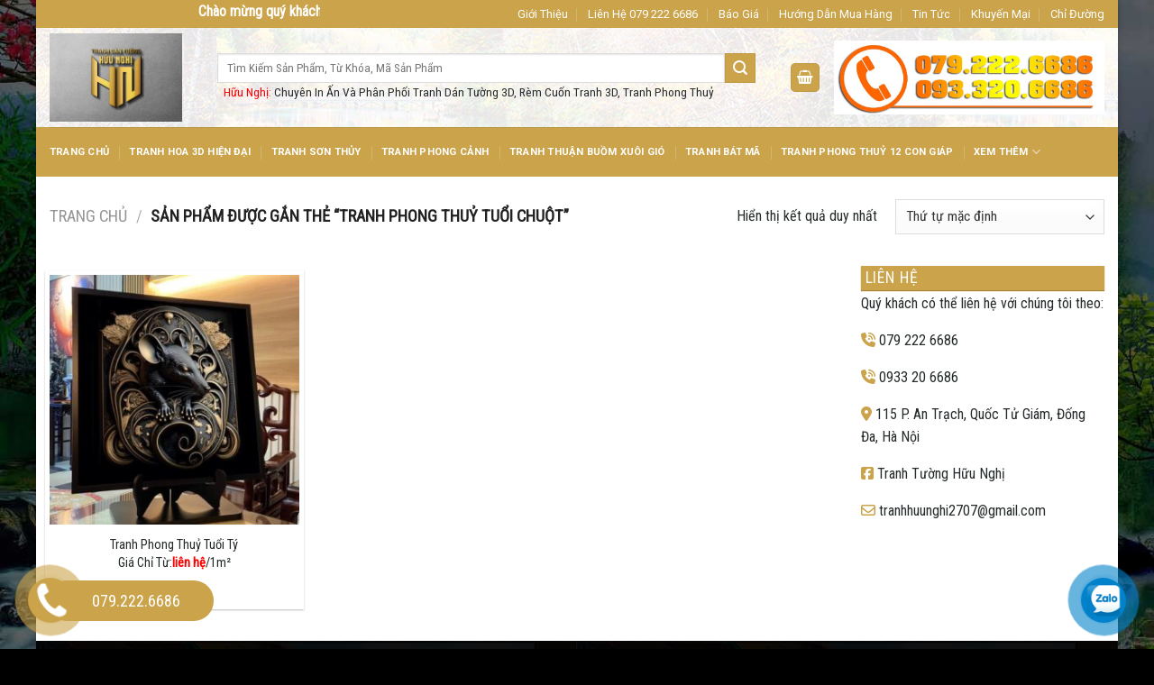

--- FILE ---
content_type: text/html; charset=UTF-8
request_url: https://tranhhuunghi.com/tu-khoa-san-pham/tranh-phong-thuy-tuoi-chuot/
body_size: 17948
content:
<!DOCTYPE html>
<html lang="vi" class="loading-site no-js bg-fill">
<head>
	<meta charset="UTF-8" />
	<link rel="profile" href="http://gmpg.org/xfn/11" />
	<link rel="pingback" href="" />

	<script>(function(html){html.className = html.className.replace(/\bno-js\b/,'js')})(document.documentElement);</script>
<title>Tranh phong thuỷ tuổi chuột &#8211; TRANH 3D HỮU NGHỊ</title>
<meta name='robots' content='max-image-preview:large' />
	<style>img:is([sizes="auto" i], [sizes^="auto," i]) { contain-intrinsic-size: 3000px 1500px }</style>
	<meta name="viewport" content="width=device-width, initial-scale=1" /><link rel='dns-prefetch' href='//use.fontawesome.com' />
<link rel='dns-prefetch' href='//fonts.googleapis.com' />
<link href='https://fonts.gstatic.com' crossorigin rel='preconnect' />
<link rel='prefetch' href='https://tranhhuunghi.com/wp-content/themes/flatsome/assets/js/flatsome.js?ver=8e60d746741250b4dd4e' />
<link rel='prefetch' href='https://tranhhuunghi.com/wp-content/themes/flatsome/assets/js/chunk.slider.js?ver=3.19.7' />
<link rel='prefetch' href='https://tranhhuunghi.com/wp-content/themes/flatsome/assets/js/chunk.popups.js?ver=3.19.7' />
<link rel='prefetch' href='https://tranhhuunghi.com/wp-content/themes/flatsome/assets/js/chunk.tooltips.js?ver=3.19.7' />
<link rel='prefetch' href='https://tranhhuunghi.com/wp-content/themes/flatsome/assets/js/woocommerce.js?ver=dd6035ce106022a74757' />
<link rel="alternate" type="application/rss+xml" title="Dòng thông tin TRANH 3D HỮU NGHỊ &raquo;" href="https://tranhhuunghi.com/feed/" />
<link rel="alternate" type="application/rss+xml" title="TRANH 3D HỮU NGHỊ &raquo; Dòng bình luận" href="https://tranhhuunghi.com/comments/feed/" />
<link rel="alternate" type="application/rss+xml" title="Nguồn cấp TRANH 3D HỮU NGHỊ &raquo; Tranh phong thuỷ tuổi chuột Thẻ" href="https://tranhhuunghi.com/tu-khoa-san-pham/tranh-phong-thuy-tuoi-chuot/feed/" />
<script type="text/javascript">
/* <![CDATA[ */
window._wpemojiSettings = {"baseUrl":"https:\/\/s.w.org\/images\/core\/emoji\/15.0.3\/72x72\/","ext":".png","svgUrl":"https:\/\/s.w.org\/images\/core\/emoji\/15.0.3\/svg\/","svgExt":".svg","source":{"concatemoji":"https:\/\/tranhhuunghi.com\/wp-includes\/js\/wp-emoji-release.min.js?ver=6.7.4"}};
/*! This file is auto-generated */
!function(i,n){var o,s,e;function c(e){try{var t={supportTests:e,timestamp:(new Date).valueOf()};sessionStorage.setItem(o,JSON.stringify(t))}catch(e){}}function p(e,t,n){e.clearRect(0,0,e.canvas.width,e.canvas.height),e.fillText(t,0,0);var t=new Uint32Array(e.getImageData(0,0,e.canvas.width,e.canvas.height).data),r=(e.clearRect(0,0,e.canvas.width,e.canvas.height),e.fillText(n,0,0),new Uint32Array(e.getImageData(0,0,e.canvas.width,e.canvas.height).data));return t.every(function(e,t){return e===r[t]})}function u(e,t,n){switch(t){case"flag":return n(e,"\ud83c\udff3\ufe0f\u200d\u26a7\ufe0f","\ud83c\udff3\ufe0f\u200b\u26a7\ufe0f")?!1:!n(e,"\ud83c\uddfa\ud83c\uddf3","\ud83c\uddfa\u200b\ud83c\uddf3")&&!n(e,"\ud83c\udff4\udb40\udc67\udb40\udc62\udb40\udc65\udb40\udc6e\udb40\udc67\udb40\udc7f","\ud83c\udff4\u200b\udb40\udc67\u200b\udb40\udc62\u200b\udb40\udc65\u200b\udb40\udc6e\u200b\udb40\udc67\u200b\udb40\udc7f");case"emoji":return!n(e,"\ud83d\udc26\u200d\u2b1b","\ud83d\udc26\u200b\u2b1b")}return!1}function f(e,t,n){var r="undefined"!=typeof WorkerGlobalScope&&self instanceof WorkerGlobalScope?new OffscreenCanvas(300,150):i.createElement("canvas"),a=r.getContext("2d",{willReadFrequently:!0}),o=(a.textBaseline="top",a.font="600 32px Arial",{});return e.forEach(function(e){o[e]=t(a,e,n)}),o}function t(e){var t=i.createElement("script");t.src=e,t.defer=!0,i.head.appendChild(t)}"undefined"!=typeof Promise&&(o="wpEmojiSettingsSupports",s=["flag","emoji"],n.supports={everything:!0,everythingExceptFlag:!0},e=new Promise(function(e){i.addEventListener("DOMContentLoaded",e,{once:!0})}),new Promise(function(t){var n=function(){try{var e=JSON.parse(sessionStorage.getItem(o));if("object"==typeof e&&"number"==typeof e.timestamp&&(new Date).valueOf()<e.timestamp+604800&&"object"==typeof e.supportTests)return e.supportTests}catch(e){}return null}();if(!n){if("undefined"!=typeof Worker&&"undefined"!=typeof OffscreenCanvas&&"undefined"!=typeof URL&&URL.createObjectURL&&"undefined"!=typeof Blob)try{var e="postMessage("+f.toString()+"("+[JSON.stringify(s),u.toString(),p.toString()].join(",")+"));",r=new Blob([e],{type:"text/javascript"}),a=new Worker(URL.createObjectURL(r),{name:"wpTestEmojiSupports"});return void(a.onmessage=function(e){c(n=e.data),a.terminate(),t(n)})}catch(e){}c(n=f(s,u,p))}t(n)}).then(function(e){for(var t in e)n.supports[t]=e[t],n.supports.everything=n.supports.everything&&n.supports[t],"flag"!==t&&(n.supports.everythingExceptFlag=n.supports.everythingExceptFlag&&n.supports[t]);n.supports.everythingExceptFlag=n.supports.everythingExceptFlag&&!n.supports.flag,n.DOMReady=!1,n.readyCallback=function(){n.DOMReady=!0}}).then(function(){return e}).then(function(){var e;n.supports.everything||(n.readyCallback(),(e=n.source||{}).concatemoji?t(e.concatemoji):e.wpemoji&&e.twemoji&&(t(e.twemoji),t(e.wpemoji)))}))}((window,document),window._wpemojiSettings);
/* ]]> */
</script>

<style id='wp-emoji-styles-inline-css' type='text/css'>

	img.wp-smiley, img.emoji {
		display: inline !important;
		border: none !important;
		box-shadow: none !important;
		height: 1em !important;
		width: 1em !important;
		margin: 0 0.07em !important;
		vertical-align: -0.1em !important;
		background: none !important;
		padding: 0 !important;
	}
</style>
<style id='wp-block-library-inline-css' type='text/css'>
:root{--wp-admin-theme-color:#007cba;--wp-admin-theme-color--rgb:0,124,186;--wp-admin-theme-color-darker-10:#006ba1;--wp-admin-theme-color-darker-10--rgb:0,107,161;--wp-admin-theme-color-darker-20:#005a87;--wp-admin-theme-color-darker-20--rgb:0,90,135;--wp-admin-border-width-focus:2px;--wp-block-synced-color:#7a00df;--wp-block-synced-color--rgb:122,0,223;--wp-bound-block-color:var(--wp-block-synced-color)}@media (min-resolution:192dpi){:root{--wp-admin-border-width-focus:1.5px}}.wp-element-button{cursor:pointer}:root{--wp--preset--font-size--normal:16px;--wp--preset--font-size--huge:42px}:root .has-very-light-gray-background-color{background-color:#eee}:root .has-very-dark-gray-background-color{background-color:#313131}:root .has-very-light-gray-color{color:#eee}:root .has-very-dark-gray-color{color:#313131}:root .has-vivid-green-cyan-to-vivid-cyan-blue-gradient-background{background:linear-gradient(135deg,#00d084,#0693e3)}:root .has-purple-crush-gradient-background{background:linear-gradient(135deg,#34e2e4,#4721fb 50%,#ab1dfe)}:root .has-hazy-dawn-gradient-background{background:linear-gradient(135deg,#faaca8,#dad0ec)}:root .has-subdued-olive-gradient-background{background:linear-gradient(135deg,#fafae1,#67a671)}:root .has-atomic-cream-gradient-background{background:linear-gradient(135deg,#fdd79a,#004a59)}:root .has-nightshade-gradient-background{background:linear-gradient(135deg,#330968,#31cdcf)}:root .has-midnight-gradient-background{background:linear-gradient(135deg,#020381,#2874fc)}.has-regular-font-size{font-size:1em}.has-larger-font-size{font-size:2.625em}.has-normal-font-size{font-size:var(--wp--preset--font-size--normal)}.has-huge-font-size{font-size:var(--wp--preset--font-size--huge)}.has-text-align-center{text-align:center}.has-text-align-left{text-align:left}.has-text-align-right{text-align:right}#end-resizable-editor-section{display:none}.aligncenter{clear:both}.items-justified-left{justify-content:flex-start}.items-justified-center{justify-content:center}.items-justified-right{justify-content:flex-end}.items-justified-space-between{justify-content:space-between}.screen-reader-text{border:0;clip:rect(1px,1px,1px,1px);clip-path:inset(50%);height:1px;margin:-1px;overflow:hidden;padding:0;position:absolute;width:1px;word-wrap:normal!important}.screen-reader-text:focus{background-color:#ddd;clip:auto!important;clip-path:none;color:#444;display:block;font-size:1em;height:auto;left:5px;line-height:normal;padding:15px 23px 14px;text-decoration:none;top:5px;width:auto;z-index:100000}html :where(.has-border-color){border-style:solid}html :where([style*=border-top-color]){border-top-style:solid}html :where([style*=border-right-color]){border-right-style:solid}html :where([style*=border-bottom-color]){border-bottom-style:solid}html :where([style*=border-left-color]){border-left-style:solid}html :where([style*=border-width]){border-style:solid}html :where([style*=border-top-width]){border-top-style:solid}html :where([style*=border-right-width]){border-right-style:solid}html :where([style*=border-bottom-width]){border-bottom-style:solid}html :where([style*=border-left-width]){border-left-style:solid}html :where(img[class*=wp-image-]){height:auto;max-width:100%}:where(figure){margin:0 0 1em}html :where(.is-position-sticky){--wp-admin--admin-bar--position-offset:var(--wp-admin--admin-bar--height,0px)}@media screen and (max-width:600px){html :where(.is-position-sticky){--wp-admin--admin-bar--position-offset:0px}}
</style>
<style id='woocommerce-inline-inline-css' type='text/css'>
.woocommerce form .form-row .required { visibility: visible; }
</style>
<link rel='stylesheet' id='brands-styles-css' href='https://tranhhuunghi.com/wp-content/plugins/woocommerce/assets/css/brands.css?ver=9.6.3' type='text/css' media='all' />
<link rel='stylesheet' id='font-awesome-official-css' href='https://use.fontawesome.com/releases/v6.7.2/css/all.css' type='text/css' media='all' integrity="sha384-nRgPTkuX86pH8yjPJUAFuASXQSSl2/bBUiNV47vSYpKFxHJhbcrGnmlYpYJMeD7a" crossorigin="anonymous" />
<link rel='stylesheet' id='flatsome-main-css' href='https://tranhhuunghi.com/wp-content/themes/flatsome/assets/css/flatsome.css?ver=3.19.7' type='text/css' media='all' />
<style id='flatsome-main-inline-css' type='text/css'>
@font-face {
				font-family: "fl-icons";
				font-display: block;
				src: url(https://tranhhuunghi.com/wp-content/themes/flatsome/assets/css/icons/fl-icons.eot?v=3.19.7);
				src:
					url(https://tranhhuunghi.com/wp-content/themes/flatsome/assets/css/icons/fl-icons.eot#iefix?v=3.19.7) format("embedded-opentype"),
					url(https://tranhhuunghi.com/wp-content/themes/flatsome/assets/css/icons/fl-icons.woff2?v=3.19.7) format("woff2"),
					url(https://tranhhuunghi.com/wp-content/themes/flatsome/assets/css/icons/fl-icons.ttf?v=3.19.7) format("truetype"),
					url(https://tranhhuunghi.com/wp-content/themes/flatsome/assets/css/icons/fl-icons.woff?v=3.19.7) format("woff"),
					url(https://tranhhuunghi.com/wp-content/themes/flatsome/assets/css/icons/fl-icons.svg?v=3.19.7#fl-icons) format("svg");
			}
</style>
<link rel='stylesheet' id='flatsome-shop-css' href='https://tranhhuunghi.com/wp-content/themes/flatsome/assets/css/flatsome-shop.css?ver=3.19.7' type='text/css' media='all' />
<link rel='stylesheet' id='flatsome-style-css' href='https://tranhhuunghi.com/wp-content/themes/manh-an-service/style.css?ver=3.0' type='text/css' media='all' />
<link rel='stylesheet' id='flatsome-googlefonts-css' href='//fonts.googleapis.com/css?family=Roboto%3Aregular%2C700%2C700%2Cregular%7CRoboto+Condensed%3Aregular%2Cregular&#038;display=block&#038;ver=3.9' type='text/css' media='all' />
<link rel='stylesheet' id='font-awesome-official-v4shim-css' href='https://use.fontawesome.com/releases/v6.7.2/css/v4-shims.css' type='text/css' media='all' integrity="sha384-npPMK6zwqNmU3qyCCxEcWJkLBNYxEFM1nGgSoAWuCCXqVVz0cvwKEMfyTNkOxM2N" crossorigin="anonymous" />
<script type="text/javascript" src="https://tranhhuunghi.com/wp-includes/js/jquery/jquery.min.js?ver=3.7.1" id="jquery-core-js"></script>
<script type="text/javascript" src="https://tranhhuunghi.com/wp-includes/js/jquery/jquery-migrate.min.js?ver=3.4.1" id="jquery-migrate-js"></script>
<script type="text/javascript" src="https://tranhhuunghi.com/wp-content/plugins/woocommerce/assets/js/jquery-blockui/jquery.blockUI.min.js?ver=2.7.0-wc.9.6.3" id="jquery-blockui-js" data-wp-strategy="defer"></script>
<script type="text/javascript" id="wc-add-to-cart-js-extra">
/* <![CDATA[ */
var wc_add_to_cart_params = {"ajax_url":"\/wp-admin\/admin-ajax.php","wc_ajax_url":"\/?wc-ajax=%%endpoint%%","i18n_view_cart":"Xem gi\u1ecf h\u00e0ng","cart_url":"https:\/\/tranhhuunghi.com\/gio-hang\/","is_cart":"","cart_redirect_after_add":"no"};
/* ]]> */
</script>
<script type="text/javascript" src="https://tranhhuunghi.com/wp-content/plugins/woocommerce/assets/js/frontend/add-to-cart.min.js?ver=9.6.3" id="wc-add-to-cart-js" defer="defer" data-wp-strategy="defer"></script>
<script type="text/javascript" src="https://tranhhuunghi.com/wp-content/plugins/woocommerce/assets/js/js-cookie/js.cookie.min.js?ver=2.1.4-wc.9.6.3" id="js-cookie-js" data-wp-strategy="defer"></script>
<link rel="https://api.w.org/" href="https://tranhhuunghi.com/wp-json/" /><link rel="alternate" title="JSON" type="application/json" href="https://tranhhuunghi.com/wp-json/wp/v2/product_tag/50" /><link rel="EditURI" type="application/rsd+xml" title="RSD" href="https://tranhhuunghi.com/xmlrpc.php?rsd" />
<meta name="generator" content="WordPress 6.7.4" />
<meta name="generator" content="WooCommerce 9.6.3" />
<!-- Google Tag Manager -->
<script>(function(w,d,s,l,i){w[l]=w[l]||[];w[l].push({'gtm.start':
new Date().getTime(),event:'gtm.js'});var f=d.getElementsByTagName(s)[0],
j=d.createElement(s),dl=l!='dataLayer'?'&l='+l:'';j.async=true;j.src=
'https://www.googletagmanager.com/gtm.js?id='+i+dl;f.parentNode.insertBefore(j,f);
})(window,document,'script','dataLayer','GTM-KQSLTDC');</script>
<!-- End Google Tag Manager -->	<noscript><style>.woocommerce-product-gallery{ opacity: 1 !important; }</style></noscript>
	<style class='wp-fonts-local' type='text/css'>
@font-face{font-family:Inter;font-style:normal;font-weight:300 900;font-display:fallback;src:url('https://tranhhuunghi.com/wp-content/plugins/woocommerce/assets/fonts/Inter-VariableFont_slnt,wght.woff2') format('woff2');font-stretch:normal;}
@font-face{font-family:Cardo;font-style:normal;font-weight:400;font-display:fallback;src:url('https://tranhhuunghi.com/wp-content/plugins/woocommerce/assets/fonts/cardo_normal_400.woff2') format('woff2');}
</style>
<link rel="icon" href="https://tranhhuunghi.com/wp-content/uploads/2023/06/cropped-1-1-32x32.jpg" sizes="32x32" />
<link rel="icon" href="https://tranhhuunghi.com/wp-content/uploads/2023/06/cropped-1-1-192x192.jpg" sizes="192x192" />
<link rel="apple-touch-icon" href="https://tranhhuunghi.com/wp-content/uploads/2023/06/cropped-1-1-180x180.jpg" />
<meta name="msapplication-TileImage" content="https://tranhhuunghi.com/wp-content/uploads/2023/06/cropped-1-1-270x270.jpg" />
<style id="custom-css" type="text/css">:root {--primary-color: #caa34a;--fs-color-primary: #caa34a;--fs-color-secondary: #caa34a;--fs-color-success: #caa34a;--fs-color-alert: #b20000;--fs-experimental-link-color: #252a2b;--fs-experimental-link-color-hover: #caa34a;}.tooltipster-base {--tooltip-color: #fff;--tooltip-bg-color: #000;}.off-canvas-right .mfp-content, .off-canvas-left .mfp-content {--drawer-width: 300px;}.off-canvas .mfp-content.off-canvas-cart {--drawer-width: 360px;}html{background-image: url('https://tranhhuunghi.com/wp-content/uploads/2019/05/pt506-1xxx.jpg');}.container-width, .full-width .ubermenu-nav, .container, .row{max-width: 1170px}.row.row-collapse{max-width: 1140px}.row.row-small{max-width: 1162.5px}.row.row-large{max-width: 1200px}body.framed, body.framed header, body.framed .header-wrapper, body.boxed, body.boxed header, body.boxed .header-wrapper, body.boxed .is-sticky-section{ max-width: 1200px}.header-main{height: 110px}#logo img{max-height: 110px}#logo{width:156px;}#logo img{padding:6px 0;}.header-bottom{min-height: 55px}.header-top{min-height: 30px}.transparent .header-main{height: 90px}.transparent #logo img{max-height: 90px}.has-transparent + .page-title:first-of-type,.has-transparent + #main > .page-title,.has-transparent + #main > div > .page-title,.has-transparent + #main .page-header-wrapper:first-of-type .page-title{padding-top: 170px;}.header.show-on-scroll,.stuck .header-main{height:70px!important}.stuck #logo img{max-height: 70px!important}.search-form{ width: 94%;}.header-bg-color {background-color: rgba(255,255,255,0)}.header-bg-image {background-image: url('https://tranhhuunghi.com/wp-content/uploads/2019/05/tim-doi-tac-ban-tranh-3d-tai-da-nang-lau-dai-triet-khau-cao-chot-vot-1.jpg');}.header-bg-image {background-repeat: repeat;}.header-bottom {background-color: #caa34a}.stuck .header-main .nav > li > a{line-height: 50px }.header-bottom-nav > li > a{line-height: 16px }@media (max-width: 549px) {.header-main{height: 70px}#logo img{max-height: 70px}}.nav-dropdown{font-size:100%}.header-top{background-color:#caa34a!important;}body{color: #252a2b}h1,h2,h3,h4,h5,h6,.heading-font{color: #222222;}body{font-size: 100%;}@media screen and (max-width: 549px){body{font-size: 100%;}}body{font-family: "Roboto Condensed", sans-serif;}body {font-weight: 400;font-style: normal;}.nav > li > a {font-family: Roboto, sans-serif;}.mobile-sidebar-levels-2 .nav > li > ul > li > a {font-family: Roboto, sans-serif;}.nav > li > a,.mobile-sidebar-levels-2 .nav > li > ul > li > a {font-weight: 700;font-style: normal;}h1,h2,h3,h4,h5,h6,.heading-font, .off-canvas-center .nav-sidebar.nav-vertical > li > a{font-family: Roboto, sans-serif;}h1,h2,h3,h4,h5,h6,.heading-font,.banner h1,.banner h2 {font-weight: 700;font-style: normal;}.alt-font{font-family: Roboto, sans-serif;}.alt-font {font-weight: 400!important;font-style: normal!important;}@media screen and (min-width: 550px){.products .box-vertical .box-image{min-width: 300px!important;width: 300px!important;}}.footer-2{background-image: url('https://tranhhuunghi.com/wp-content/uploads/2019/05/tranh-tuong-3d-pho-co.jpg');}.footer-1{background-color: #ffffff}.footer-2{background-color: #ffffff}.absolute-footer, html{background-color: #000000}.nav-vertical-fly-out > li + li {border-top-width: 1px; border-top-style: solid;}.label-new.menu-item > a:after{content:"Mới";}.label-hot.menu-item > a:after{content:"Nổi bật";}.label-sale.menu-item > a:after{content:"Giảm giá";}.label-popular.menu-item > a:after{content:"Phổ biến";}</style>		<style type="text/css" id="wp-custom-css">
			.textwidget i{
	color: #caa34a;
}

.hotline-bar {
    background: #caa34a !important;
}
.text-hotline {
    font-size: 18px !important;
}
.hotline-phone-ring-img-circle, .hotline-phone-ring-circle-fill, .hotline-phone-ring-circle{
		    background-color: #caa34a !important;
}
.hotline-phone-ring-circle{
border:2px solid #caa34a !important;
}
/* PART 1 - Before Lazy Load */
img[data-lazyloaded]{
    opacity: 0;
}

/* PART 2 - Upon Lazy Load */
img.litespeed-loaded{
    -webkit-transition: opacity .5s linear 0.2s;
    -moz-transition: opacity .5s linear 0.2s;
    transition: opacity .5s linear 0.2s;
    opacity: 1;
}
span.amount {
    white-space: nowrap;
    color: #caa34a;
    font-weight: bold;
}
.manh {
    margin-right: auto;
    max-width: 300px;
}
.box-text.text-center {
    padding-left: 10px;
    padding-right: 10px;
    min-height: 89px;
}
.has-shadow.box:not(.box-overlay):not(.box-shade), .has-shadow .box:not(.box-overlay):not(.box-shade) {
    background-color: #fff;
    border: 5px solid #fff;
}
.full-width .ubermenu-nav, .container, .row {
    max-width: 1200px;
}
.is-divider {
    height: 0px;
    display: block;
    background-color: rgba(0,0,0,0.1);
    margin: 0px;
    width: 100%;
    max-width: 30px;
}
.widget .is-divider {
    margin-top: 2px;
}
span.widget-title {
    box-shadow: 0 1px 1px #a78435;
    padding: 4.5px;
    font-size: 1.1em;
    font-weight: 500;
    background: #caa34a;
    display: block;
    color: #fff;
}
.h4, h4 {
    font-size: 1.1em;
}
h4 {
    font-weight: 500;
}
.section-title {
    box-shadow: 0 1px 1px #997012;
    background: #caa34a;
    color: #fff;
    position: relative;
    -js-display: flex;
    display: -ms-flexbox;
    display: flex
;
    -ms-flex-flow: row wrap;
    flex-flow: row wrap;
    -ms-flex-align: center;
    align-items: center;
    -ms-flex-pack: justify;
    justify-content: space-between;
    width: 100%;
}
.section-title b {
    display: block;
    -ms-flex: 1;
    flex: 1;
    height: 0px;
    opacity: .1;
    background-color: currentColor;
}
p {
    margin-bottom: 1em;
}
.row-small>.flickity-viewport>.flickity-slider>.col, .row-small>.col {
    padding: 5px;
    margin-bottom: 0;
}
.nav-dark .nav>li>a {
    color: rgb(255, 255, 255);
}
body { 
	 overflow :hidden ;
}
.call-now-button .call-text {
    color: #eeee22;
    font-size: 25px;
}
.nav-dropdown>li.nav-dropdown-col{display:block}
.nav-dropdown{border:1px solid #ddd; padding:0}
.nav-dropdown .nav-dropdown-col>a, .nav-dropdown li a{font-weight:normal !important; text-transform:none !important;font-size:15px; font-weight:500}
.nav-dropdown .nav-dropdown-col>ul li:hover{background:#1e73be}
.nav-dropdown-default>li:hover>a, .nav-dropdown .nav-dropdown-col>ul li:hover>a{color:white}
.nav-dropdown-default>li:hover{background:#1e73be}
.nav-dropdown-default>li>a{border-bottom:0 !important}.nav-dropdown-has-arrow li.has-dropdown:before{border-width: 10px;
    margin-left: -10px;}
.nav-dropdown .nav-dropdown-col>ul{border: 1px solid #d2d2d2;margin-top:-40px;box-shadow: 2px 2px 5px #828282;display:none;position: absolute;
    left: 100%;z-index: 9;background: white;min-width: 240px;}
.nav-dropdown>li.nav-dropdown-col{width:100%;border-right:0}
.nav-dropdown .nav-dropdown-col>ul li a{padding:10px;  text-transform: none;color:black}
.header-nav li.nav-dropdown-col:hover >ul{display:block !important}
		</style>
		</head>

<body class="archive tax-product_tag term-tranh-phong-thuy-tuoi-chuot term-50 theme-flatsome woocommerce woocommerce-page woocommerce-no-js boxed bg-fill box-shadow lightbox nav-dropdown-has-arrow nav-dropdown-has-shadow nav-dropdown-has-border">

<!-- Google Tag Manager (noscript) -->
<noscript><iframe src="https://www.googletagmanager.com/ns.html?id=GTM-KQSLTDC"
height="0" width="0" style="display:none;visibility:hidden"></iframe></noscript>
<!-- End Google Tag Manager (noscript) -->
<a class="skip-link screen-reader-text" href="#main">Bỏ qua nội dung</a>

<div id="wrapper">

	
	<header id="header" class="header ">
		<div class="header-wrapper">
			<div id="top-bar" class="header-top hide-for-sticky nav-dark">
    <div class="flex-row container">
      <div class="flex-col hide-for-medium flex-left">
          <ul class="nav nav-left medium-nav-center nav-small  nav-divided">
              <li class="html custom html_topbar_left"><div class="manh"><marquee onmouseover="this.stop()" onmouseout="this.start()" scrollamount="3"><font color="#fff" size="3"><b>Chào mừng quý khách đã đến với TRANH 3D HỮU NGHỊ. Mọi thông tin về sản phẩm cũng như cần tư vấn. Quý khách liên hệ: 079.222.6686 hoặc liên hệ trực tiếp: 115 P. An Trạch, Quốc Tử Giám, Đống Đa, Hà Nội</b></font></marquee></div></li>          </ul>
      </div>

      <div class="flex-col hide-for-medium flex-center">
          <ul class="nav nav-center nav-small  nav-divided">
                        </ul>
      </div>

      <div class="flex-col hide-for-medium flex-right">
         <ul class="nav top-bar-nav nav-right nav-small  nav-divided">
              <li id="menu-item-57" class="menu-item menu-item-type-post_type menu-item-object-page menu-item-57 menu-item-design-default"><a href="https://tranhhuunghi.com/gioi-thieu/" class="nav-top-link">Giới Thiệu</a></li>
<li id="menu-item-58" class="menu-item menu-item-type-post_type menu-item-object-page menu-item-58 menu-item-design-default"><a href="https://tranhhuunghi.com/lien-he/" class="nav-top-link">Liên Hệ 079 222 6686</a></li>
<li id="menu-item-59" class="menu-item menu-item-type-post_type menu-item-object-page menu-item-59 menu-item-design-default"><a href="https://tranhhuunghi.com/bao-gia/" class="nav-top-link">Báo Giá</a></li>
<li id="menu-item-60" class="menu-item menu-item-type-post_type menu-item-object-page menu-item-60 menu-item-design-default"><a href="https://tranhhuunghi.com/huong-dan-mua-hang/" class="nav-top-link">Hướng Dẫn Mua Hàng</a></li>
<li id="menu-item-61" class="menu-item menu-item-type-taxonomy menu-item-object-category menu-item-61 menu-item-design-default"><a href="https://tranhhuunghi.com/category/tin-tuc/" class="nav-top-link">Tin Tức</a></li>
<li id="menu-item-63" class="menu-item menu-item-type-taxonomy menu-item-object-category menu-item-63 menu-item-design-default"><a href="https://tranhhuunghi.com/category/khuyen-mai/" class="nav-top-link">Khuyến Mại</a></li>
<li id="menu-item-62" class="menu-item menu-item-type-custom menu-item-object-custom menu-item-62 menu-item-design-default"><a href="https://maps.app.goo.gl/RZYAjGLFQpV38QDo6" class="nav-top-link">Chỉ Đường</a></li>
          </ul>
      </div>

            <div class="flex-col show-for-medium flex-grow">
          <ul class="nav nav-center nav-small mobile-nav  nav-divided">
              <li class="html custom html_topbar_left"><div class="manh"><marquee onmouseover="this.stop()" onmouseout="this.start()" scrollamount="3"><font color="#fff" size="3"><b>Chào mừng quý khách đã đến với TRANH 3D HỮU NGHỊ. Mọi thông tin về sản phẩm cũng như cần tư vấn. Quý khách liên hệ: 079.222.6686 hoặc liên hệ trực tiếp: 115 P. An Trạch, Quốc Tử Giám, Đống Đa, Hà Nội</b></font></marquee></div></li>          </ul>
      </div>
      
    </div>
</div>
<div id="masthead" class="header-main hide-for-sticky">
      <div class="header-inner flex-row container logo-left medium-logo-left" role="navigation">

          <!-- Logo -->
          <div id="logo" class="flex-col logo">
            
<!-- Header logo -->
<a href="https://tranhhuunghi.com/" title="TRANH 3D HỮU NGHỊ" rel="home">
		<img width="1020" height="680" src="https://tranhhuunghi.com/wp-content/uploads/2023/06/1-1200x800.jpg" class="header_logo header-logo" alt="TRANH 3D HỮU NGHỊ"/><img  width="1020" height="680" src="https://tranhhuunghi.com/wp-content/uploads/2023/06/1-1200x800.jpg" class="header-logo-dark" alt="TRANH 3D HỮU NGHỊ"/></a>
          </div>

          <!-- Mobile Left Elements -->
          <div class="flex-col show-for-medium flex-left">
            <ul class="mobile-nav nav nav-left ">
                          </ul>
          </div>

          <!-- Left Elements -->
          <div class="flex-col hide-for-medium flex-left
            flex-grow">
            <ul class="header-nav header-nav-main nav nav-left  nav-uppercase" >
              <li class="header-search-form search-form html relative has-icon">
	<div class="header-search-form-wrapper">
		<div class="searchform-wrapper ux-search-box relative is-normal"><form role="search" method="get" class="searchform" action="https://tranhhuunghi.com/">
	<div class="flex-row relative">
						<div class="flex-col flex-grow">
			<label class="screen-reader-text" for="woocommerce-product-search-field-0">Tìm kiếm:</label>
			<input type="search" id="woocommerce-product-search-field-0" class="search-field mb-0" placeholder="Tìm Kiếm Sản Phẩm, Từ Khóa, Mã Sản Phẩm" value="" name="s" />
			<input type="hidden" name="post_type" value="product" />
					</div>
		<div class="flex-col">
			<button type="submit" value="Tìm kiếm" class="ux-search-submit submit-button secondary button  icon mb-0" aria-label="Gửi">
				<i class="icon-search" ></i>			</button>
		</div>
	</div>
	<div class="live-search-results text-left z-top"></div>
</form>
</div>	</div>
</li>
<li class="html custom html_top_right_text"><font color="red">Hữu Nghị: </font>Chuyên In Ấn Và Phân Phối Tranh Dán Tường 3D, Rèm Cuốn Tranh 3D, Tranh Phong Thuỷ</li>            </ul>
          </div>

          <!-- Right Elements -->
          <div class="flex-col hide-for-medium flex-right">
            <ul class="header-nav header-nav-main nav nav-right  nav-uppercase">
              <li class="cart-item has-icon">
<div class="header-button">
<a href="https://tranhhuunghi.com/gio-hang/" class="header-cart-link icon primary button round is-small off-canvas-toggle nav-top-link" title="Giỏ hàng" data-open="#cart-popup" data-class="off-canvas-cart" data-pos="right" >


    <i class="icon-shopping-basket"
    data-icon-label="0">
  </i>
  </a>
</div>


  <!-- Cart Sidebar Popup -->
  <div id="cart-popup" class="mfp-hide">
  <div class="cart-popup-inner inner-padding cart-popup-inner--sticky">
      <div class="cart-popup-title text-center">
          <span class="heading-font uppercase">Giỏ hàng</span>
          <div class="is-divider"></div>
      </div>
	  <div class="widget_shopping_cart">
		  <div class="widget_shopping_cart_content">
			  

	<div class="ux-mini-cart-empty flex flex-row-col text-center pt pb">
				<div class="ux-mini-cart-empty-icon">
			<svg xmlns="http://www.w3.org/2000/svg" viewBox="0 0 17 19" style="opacity:.1;height:80px;">
				<path d="M8.5 0C6.7 0 5.3 1.2 5.3 2.7v2H2.1c-.3 0-.6.3-.7.7L0 18.2c0 .4.2.8.6.8h15.7c.4 0 .7-.3.7-.7v-.1L15.6 5.4c0-.3-.3-.6-.7-.6h-3.2v-2c0-1.6-1.4-2.8-3.2-2.8zM6.7 2.7c0-.8.8-1.4 1.8-1.4s1.8.6 1.8 1.4v2H6.7v-2zm7.5 3.4 1.3 11.5h-14L2.8 6.1h2.5v1.4c0 .4.3.7.7.7.4 0 .7-.3.7-.7V6.1h3.5v1.4c0 .4.3.7.7.7s.7-.3.7-.7V6.1h2.6z" fill-rule="evenodd" clip-rule="evenodd" fill="currentColor"></path>
			</svg>
		</div>
				<p class="woocommerce-mini-cart__empty-message empty">Chưa có sản phẩm trong giỏ hàng.</p>
					<p class="return-to-shop">
				<a class="button primary wc-backward" href="https://tranhhuunghi.com/mau-tranh/">
					Quay trở lại cửa hàng				</a>
			</p>
				</div>


		  </div>
	  </div>
              </div>
  </div>

</li>
<li class="html custom html_topbar_right"><img src="/wp-content/uploads/2019/05/hotline-tu-van-2.jpg" width="300px" height="auto" />
</li>            </ul>
          </div>

          <!-- Mobile Right Elements -->
          <div class="flex-col show-for-medium flex-right">
            <ul class="mobile-nav nav nav-right ">
              <li class="header-search header-search-lightbox has-icon">
	<div class="header-button">		<a href="#search-lightbox" aria-label="Tìm kiếm" data-open="#search-lightbox" data-focus="input.search-field"
		class="icon primary button round is-small">
		<i class="icon-search" style="font-size:16px;" ></i></a>
		</div>
	
	<div id="search-lightbox" class="mfp-hide dark text-center">
		<div class="searchform-wrapper ux-search-box relative is-large"><form role="search" method="get" class="searchform" action="https://tranhhuunghi.com/">
	<div class="flex-row relative">
						<div class="flex-col flex-grow">
			<label class="screen-reader-text" for="woocommerce-product-search-field-1">Tìm kiếm:</label>
			<input type="search" id="woocommerce-product-search-field-1" class="search-field mb-0" placeholder="Tìm Kiếm Sản Phẩm, Từ Khóa, Mã Sản Phẩm" value="" name="s" />
			<input type="hidden" name="post_type" value="product" />
					</div>
		<div class="flex-col">
			<button type="submit" value="Tìm kiếm" class="ux-search-submit submit-button secondary button  icon mb-0" aria-label="Gửi">
				<i class="icon-search" ></i>			</button>
		</div>
	</div>
	<div class="live-search-results text-left z-top"></div>
</form>
</div>	</div>
</li>
<li class="cart-item has-icon">

<div class="header-button">
		<a href="https://tranhhuunghi.com/gio-hang/" class="header-cart-link icon primary button round is-small off-canvas-toggle nav-top-link" title="Giỏ hàng" data-open="#cart-popup" data-class="off-canvas-cart" data-pos="right" >

    <i class="icon-shopping-basket"
    data-icon-label="0">
  </i>
  </a>
</div>
</li>
<li class="nav-icon has-icon">
  <div class="header-button">		<a href="#" data-open="#main-menu" data-pos="left" data-bg="main-menu-overlay" data-color="" class="icon primary button round is-small" aria-label="Menu" aria-controls="main-menu" aria-expanded="false">

		  <i class="icon-menu" ></i>
		  <span class="menu-title uppercase hide-for-small">Menu</span>		</a>
	 </div> </li>
            </ul>
          </div>

      </div>

            <div class="container"><div class="top-divider full-width"></div></div>
      </div>
<div id="wide-nav" class="header-bottom wide-nav hide-for-sticky nav-dark hide-for-medium">
    <div class="flex-row container">

                        <div class="flex-col hide-for-medium flex-left">
                <ul class="nav header-nav header-bottom-nav nav-left  nav-divided nav-size-small nav-uppercase">
                    <li id="menu-item-96" class="menu-item menu-item-type-post_type menu-item-object-page menu-item-home menu-item-96 menu-item-design-default"><a href="https://tranhhuunghi.com/" class="nav-top-link">Trang Chủ</a></li>
<li id="menu-item-97" class="menu-item menu-item-type-taxonomy menu-item-object-product_cat menu-item-97 menu-item-design-default"><a href="https://tranhhuunghi.com/danh-muc-san-pham/tranh-hoa-3d-hien-dai/" class="nav-top-link">Tranh Hoa 3D Hiện Đại</a></li>
<li id="menu-item-98" class="menu-item menu-item-type-taxonomy menu-item-object-product_cat menu-item-98 menu-item-design-default"><a href="https://tranhhuunghi.com/danh-muc-san-pham/tranh-son-thuy/" class="nav-top-link">Tranh Sơn Thủy</a></li>
<li id="menu-item-99" class="menu-item menu-item-type-taxonomy menu-item-object-product_cat menu-item-99 menu-item-design-default"><a href="https://tranhhuunghi.com/danh-muc-san-pham/tranh-phong-canh/" class="nav-top-link">Tranh Phong Cảnh</a></li>
<li id="menu-item-100" class="menu-item menu-item-type-taxonomy menu-item-object-product_cat menu-item-100 menu-item-design-default"><a href="https://tranhhuunghi.com/danh-muc-san-pham/tranh-thuan-buom-xuoi-gio/" class="nav-top-link">Tranh Thuận Buồm Xuôi Gió</a></li>
<li id="menu-item-101" class="menu-item menu-item-type-taxonomy menu-item-object-product_cat menu-item-101 menu-item-design-default"><a href="https://tranhhuunghi.com/danh-muc-san-pham/tranh-bat-ma/" class="nav-top-link">Tranh Bát Mã</a></li>
<li id="menu-item-3205" class="menu-item menu-item-type-taxonomy menu-item-object-product_cat menu-item-3205 menu-item-design-default"><a href="https://tranhhuunghi.com/danh-muc-san-pham/tranh-phong-thuy-12-con-giap/" class="nav-top-link">TRANH PHONG THUỶ 12 CON GIÁP</a></li>
<li id="menu-item-103" class="menu-item menu-item-type-custom menu-item-object-custom menu-item-has-children menu-item-103 menu-item-design-default has-dropdown"><a href="#" class="nav-top-link" aria-expanded="false" aria-haspopup="menu">XEM THÊM<i class="icon-angle-down" ></i></a>
<ul class="sub-menu nav-dropdown nav-dropdown-default">
	<li id="menu-item-102" class="menu-item menu-item-type-taxonomy menu-item-object-product_cat menu-item-102"><a href="https://tranhhuunghi.com/danh-muc-san-pham/tranh-cuu-ngu/">Tranh Cửu Ngư</a></li>
	<li id="menu-item-104" class="menu-item menu-item-type-taxonomy menu-item-object-product_cat menu-item-104"><a href="https://tranhhuunghi.com/danh-muc-san-pham/tranh-canh-bien/">Tranh Cảnh Biển</a></li>
	<li id="menu-item-105" class="menu-item menu-item-type-taxonomy menu-item-object-product_cat menu-item-105"><a href="https://tranhhuunghi.com/danh-muc-san-pham/tranh-binh-hoa/">Tranh Bình Hoa</a></li>
	<li id="menu-item-106" class="menu-item menu-item-type-taxonomy menu-item-object-product_cat menu-item-106"><a href="https://tranhhuunghi.com/danh-muc-san-pham/tranh-cua-so/">Tranh Cửa Sổ</a></li>
	<li id="menu-item-107" class="menu-item menu-item-type-taxonomy menu-item-object-product_cat menu-item-107"><a href="https://tranhhuunghi.com/danh-muc-san-pham/rong-cong-phuong/">Rồng, Công, Phượng</a></li>
	<li id="menu-item-108" class="menu-item menu-item-type-taxonomy menu-item-object-product_cat menu-item-108"><a href="https://tranhhuunghi.com/danh-muc-san-pham/tranh-son-dau-dong-que/">Tranh Sơn Dầu Đồng Quê</a></li>
	<li id="menu-item-109" class="menu-item menu-item-type-taxonomy menu-item-object-product_cat menu-item-109"><a href="https://tranhhuunghi.com/danh-muc-san-pham/tranh-hoa-la-hoa-sen/">Tranh Hoa Lá Hoa Sen</a></li>
	<li id="menu-item-110" class="menu-item menu-item-type-taxonomy menu-item-object-product_cat menu-item-110"><a href="https://tranhhuunghi.com/danh-muc-san-pham/tranh-tran/">Tranh Trần</a></li>
	<li id="menu-item-111" class="menu-item menu-item-type-taxonomy menu-item-object-product_cat menu-item-111"><a href="https://tranhhuunghi.com/danh-muc-san-pham/tranh-tre-em/">Tranh Trẻ Em</a></li>
	<li id="menu-item-112" class="menu-item menu-item-type-taxonomy menu-item-object-product_cat menu-item-112"><a href="https://tranhhuunghi.com/danh-muc-san-pham/tranh-ngoc-3d/">Tranh Ngọc 3D</a></li>
	<li id="menu-item-113" class="menu-item menu-item-type-taxonomy menu-item-object-product_cat menu-item-113"><a href="https://tranhhuunghi.com/danh-muc-san-pham/tranh-spa/">Tranh SPA</a></li>
	<li id="menu-item-114" class="menu-item menu-item-type-taxonomy menu-item-object-product_cat menu-item-114"><a href="https://tranhhuunghi.com/danh-muc-san-pham/tranh-bo/">Tranh Bộ</a></li>
	<li id="menu-item-115" class="menu-item menu-item-type-taxonomy menu-item-object-product_cat menu-item-115"><a href="https://tranhhuunghi.com/danh-muc-san-pham/tranh-kho-doc/">Tranh Khổ Dọc</a></li>
</ul>
</li>
                </ul>
            </div>
            
            
                        <div class="flex-col hide-for-medium flex-right flex-grow">
              <ul class="nav header-nav header-bottom-nav nav-right  nav-divided nav-size-small nav-uppercase">
                                 </ul>
            </div>
            
            
    </div>
</div>

<div class="header-bg-container fill"><div class="header-bg-image fill"></div><div class="header-bg-color fill"></div></div>		</div>
	</header>

	<div class="shop-page-title category-page-title page-title ">
	<div class="page-title-inner flex-row  medium-flex-wrap container">
		<div class="flex-col flex-grow medium-text-center">
			<div class="is-large">
	<nav class="woocommerce-breadcrumb breadcrumbs uppercase"><a href="https://tranhhuunghi.com">Trang chủ</a> <span class="divider">&#47;</span> Sản phẩm được gắn thẻ &ldquo;Tranh phong thuỷ tuổi chuột&rdquo;</nav></div>
<div class="category-filtering category-filter-row show-for-medium">
	<a href="#" data-open="#shop-sidebar" data-visible-after="true" data-pos="left" class="filter-button uppercase plain">
		<i class="icon-equalizer"></i>
		<strong>Lọc</strong>
	</a>
	<div class="inline-block">
			</div>
</div>
		</div>
		<div class="flex-col medium-text-center">
			<p class="woocommerce-result-count hide-for-medium" >
	Hiển thị kết quả duy nhất</p>
<form class="woocommerce-ordering" method="get">
	<select name="orderby" class="orderby" aria-label="Đơn hàng của cửa hàng">
					<option value="menu_order"  selected='selected'>Thứ tự mặc định</option>
					<option value="popularity" >Thứ tự theo mức độ phổ biến</option>
					<option value="date" >Mới nhất</option>
					<option value="price" >Thứ tự theo giá: thấp đến cao</option>
					<option value="price-desc" >Thứ tự theo giá: cao xuống thấp</option>
			</select>
	<input type="hidden" name="paged" value="1" />
	</form>
		</div>
	</div>
</div>

	<main id="main" class="">
<div class="row category-page-row">

		<div class="col large-9">
		<div class="shop-container">
<div class="woocommerce-notices-wrapper"></div><div class="products row row-small large-columns-3 medium-columns-3 small-columns-2 has-shadow row-box-shadow-1 equalize-box">
<div class="product-small col has-hover product type-product post-3211 status-publish first instock product_cat-tranh-phong-thuy-12-con-giap product_tag-tranh-3d-phong-thuy-theo-menh product_tag-tranh-3d-treo-tuong-dep product_tag-tranh-phong-thuy-12-con-giap product_tag-tranh-phong-thuy-tuoi-chuot product_tag-tranh-phong-thuy-tuoi-ti product_tag-tranh-treo-tuong-hop-menh-tuoi-ti product_tag-tranh-treo-tuong-phong-thuy has-post-thumbnail shipping-taxable product-type-simple">
	<div class="col-inner">
	
<div class="badge-container absolute left top z-1">

</div>
	<div class="product-small box ">
		<div class="box-image">
			<div class="image-fade_in_back">
				<a href="https://tranhhuunghi.com/san-pham/tranh-phong-thuy-tuoi-ty/" aria-label="Tranh Phong Thuỷ Tuổi Tý">
					<img width="300" height="300" src="https://tranhhuunghi.com/wp-content/uploads/2023/06/z4465828915386_a8e5c29f224995a90d08ceee56f5de74-300x300.jpg" class="attachment-woocommerce_thumbnail size-woocommerce_thumbnail" alt="" decoding="async" fetchpriority="high" srcset="https://tranhhuunghi.com/wp-content/uploads/2023/06/z4465828915386_a8e5c29f224995a90d08ceee56f5de74-300x300.jpg 300w, https://tranhhuunghi.com/wp-content/uploads/2023/06/z4465828915386_a8e5c29f224995a90d08ceee56f5de74-100x100.jpg 100w" sizes="(max-width: 300px) 100vw, 300px" />				</a>
			</div>
			<div class="image-tools is-small top right show-on-hover">
							</div>
			<div class="image-tools is-small hide-for-small bottom left show-on-hover">
							</div>
			<div class="image-tools grid-tools text-center hide-for-small bottom hover-slide-in show-on-hover">
							</div>
					</div>

		<div class="box-text box-text-products text-center grid-style-2">
			<div class="title-wrapper"><p class="name product-title woocommerce-loop-product__title"><a href="https://tranhhuunghi.com/san-pham/tranh-phong-thuy-tuoi-ty/" class="woocommerce-LoopProduct-link woocommerce-loop-product__link">Tranh Phong Thuỷ Tuổi Tý</a></p></div><div class="price-wrapper">
	<span class="price"><span class="devvn_woocommerce_price_prefix">Giá Chỉ Từ:</span><font color="red"><b>liên hệ</b></font><span class="devvn_woocommerce_price_suffix">/1m²</span></span>
</div>		</div>
	</div>
		</div>
</div></div><!-- row -->

		</div><!-- shop container -->

		</div>

		<div class="large-3 col hide-for-medium ">
						<div id="shop-sidebar" class="sidebar-inner">
				<aside id="text-6" class="widget widget_text"><span class="widget-title shop-sidebar">Liên Hệ</span><div class="is-divider small"></div>			<div class="textwidget"><p>Quý khách có thể liên hệ với chúng tôi theo:</p>
<p><i class="fas fa-phone-volume"></i> <a href="tel:0792226686">079 222 6686</a></p>
<p><i class="fas fa-phone-volume"></i> <a href="tel:0933206686">0933 20 6686</a></p>
<p><i class="fas fa-map-marker-alt"></i> <a href="https://maps.app.goo.gl/RZYAjGLFQpV38QDo6" target="_blank" rel="noopener"> 115 P. An Trạch, Quốc Tử Giám, Đống Đa, Hà Nội</a></p>
<p><i class="fab fa-facebook-square"></i> <a href="https://www.facebook.com/tranhtuonghuunghi/">Tranh Tường Hữu Nghị</a></p>
<p><i class="far fa-envelope"></i> <a href="mailto:tranhhuunghi270791@gmail.com">tranhhuunghi2707@gmail.com</a></p>
</div>
		</aside>			</div>
					</div>
</div>

</main>

<footer id="footer" class="footer-wrapper">

	
<!-- FOOTER 1 -->

<!-- FOOTER 2 -->
<div class="footer-widgets footer footer-2 dark">
		<div class="row dark large-columns-4 mb-0">
	   				<div id="flatsome_recent_posts-2" class="col pb-0 widget flatsome_recent_posts">		<span class="widget-title">Tin Tức Mới</span><div class="is-divider small"></div>		<ul>		
		
		<li class="recent-blog-posts-li">
			<div class="flex-row recent-blog-posts align-top pt-half pb-half">
				<div class="flex-col mr-half">
					<div class="badge post-date  badge-square">
							<div class="badge-inner bg-fill" >
                                								<span class="post-date-day">02</span><br>
								<span class="post-date-month is-xsmall">Th10</span>
                                							</div>
					</div>
				</div>
				<div class="flex-col flex-grow">
					  <a href="https://tranhhuunghi.com/tin-tuc/video-tranh-dan-tuong-3d-huu-nghi/" title="Video Tranh Dán Tường 3D Hữu Nghị">Video Tranh Dán Tường 3D Hữu Nghị</a>
				   	  <span class="post_comments op-7 block is-xsmall"><a href="https://tranhhuunghi.com/tin-tuc/video-tranh-dan-tuong-3d-huu-nghi/#respond"></a></span>
				</div>
			</div>
		</li>
		
		
		<li class="recent-blog-posts-li">
			<div class="flex-row recent-blog-posts align-top pt-half pb-half">
				<div class="flex-col mr-half">
					<div class="badge post-date  badge-square">
							<div class="badge-inner bg-fill" >
                                								<span class="post-date-day">02</span><br>
								<span class="post-date-month is-xsmall">Th6</span>
                                							</div>
					</div>
				</div>
				<div class="flex-col flex-grow">
					  <a href="https://tranhhuunghi.com/tin-tuc/tranh-hoa-sen/" title="Tranh hoa sen">Tranh hoa sen</a>
				   	  <span class="post_comments op-7 block is-xsmall"><a href="https://tranhhuunghi.com/tin-tuc/tranh-hoa-sen/#respond"></a></span>
				</div>
			</div>
		</li>
		
		
		<li class="recent-blog-posts-li">
			<div class="flex-row recent-blog-posts align-top pt-half pb-half">
				<div class="flex-col mr-half">
					<div class="badge post-date  badge-square">
							<div class="badge-inner bg-fill" >
                                								<span class="post-date-day">02</span><br>
								<span class="post-date-month is-xsmall">Th6</span>
                                							</div>
					</div>
				</div>
				<div class="flex-col flex-grow">
					  <a href="https://tranhhuunghi.com/tin-tuc/tranh-dan-tran/" title="Tranh Dán Trần">Tranh Dán Trần</a>
				   	  <span class="post_comments op-7 block is-xsmall"><a href="https://tranhhuunghi.com/tin-tuc/tranh-dan-tran/#respond"></a></span>
				</div>
			</div>
		</li>
		
		
		<li class="recent-blog-posts-li">
			<div class="flex-row recent-blog-posts align-top pt-half pb-half">
				<div class="flex-col mr-half">
					<div class="badge post-date  badge-square">
							<div class="badge-inner bg-fill" >
                                								<span class="post-date-day">02</span><br>
								<span class="post-date-month is-xsmall">Th6</span>
                                							</div>
					</div>
				</div>
				<div class="flex-col flex-grow">
					  <a href="https://tranhhuunghi.com/tin-tuc/tranh-phong-canh/" title="Tranh phong cảnh">Tranh phong cảnh</a>
				   	  <span class="post_comments op-7 block is-xsmall"><a href="https://tranhhuunghi.com/tin-tuc/tranh-phong-canh/#respond"></a></span>
				</div>
			</div>
		</li>
				</ul>		</div><div id="text-2" class="col pb-0 widget widget_text"><span class="widget-title">Liên Hệ</span><div class="is-divider small"></div>			<div class="textwidget"><p><i class="fas fa-phone-volume"></i> <a href="tel:0792226686">079 222 6686</a></p>
<p><i class="fas fa-phone-volume"></i> <a href="tel:0933206686">0933 20 6686</a></p>
<p><i class="fas fa-map-marker-alt"></i> <a href="https://maps.app.goo.gl/RZYAjGLFQpV38QDo6" target="_blank" rel="noopener"> 115 P. An Trạch, Quốc Tử Giám, Đống Đa, Hà Nội</a></p>
<p><i class="fab fa-facebook-square"></i> <a href="https://www.facebook.com/tranhtuonghuunghi/">Tranh Tường Hữu Nghị</a></p>
<p><i class="far fa-envelope"></i> <a href="mailto:tranhhuunghi270791@gmail.com">tranhhuunghi2707@gmail.com</a></p>
</div>
		</div><div id="text-3" class="col pb-0 widget widget_text"><span class="widget-title">Chỉ Đường</span><div class="is-divider small"></div>			<div class="textwidget"><p><iframe src="https://www.google.com/maps/embed?pb=!1m18!1m12!1m3!1d4456.345349054148!2d105.82919229999999!3d21.0275814!2m3!1f0!2f0!3f0!3m2!1i1024!2i768!4f13.1!3m3!1m2!1s0x3135ab003252cd57%3A0x140198dccf189c6f!2zTuG7mWkgVGjhuqV0IEjhu691IE5naOG7iyAxMTUgcGjhu5EgYW4gdHLhuqFjaA!5e1!3m2!1svi!2s!4v1739602686850!5m2!1svi!2s" width="100%" style="border:0;" allowfullscreen="" loading="lazy" referrerpolicy="no-referrer-when-downgrade"></iframe></p>
</div>
		</div><div id="text-4" class="col pb-0 widget widget_text"><span class="widget-title">Facebook</span><div class="is-divider small"></div>			<div class="textwidget"><p><center><iframe loading="lazy" src="https://www.facebook.com/plugins/page.php?href=https%3A%2F%2Fwww.facebook.com%2Ftranhtuonghuunghi%2F&#038;tabs=timeline&#038;width=340&#038;height=250px&#038;small_header=false&#038;adapt_container_width=true&#038;hide_cover=false&#038;show_facepile=true&#038;appId=1763701653742907" height="250px" style="border:none;overflow:hidden" scrolling="no" frameborder="0" allowTransparency="true" allow="encrypted-media"></iframe></center></p>
</div>
		</div>		</div>
</div>



<div class="absolute-footer dark medium-text-center small-text-center">
  <div class="container clearfix">

    
    <div class="footer-primary pull-left">
            <div class="copyright-footer">
        Copyright 2026 © <strong>TRANH 3D HỮU NGHỊ Thiết kế và phát triển bởi <a href="https://manhan.vn">MANHAN.VN</a></strong>	<div id="gap-1364230750" class="gap-element clearfix show-for-medium" style="display:block; height:auto;">
		
<style>
#gap-1364230750 {
  padding-top: 45px;
}
</style>
	</div>
	      </div>
          </div>
  </div>
</div>

<a href="#top" class="back-to-top button icon invert plain fixed bottom z-1 is-outline round hide-for-medium" id="top-link" aria-label="Lên đầu trang"><i class="icon-angle-up" ></i></a>

</footer>

</div>

<div id="main-menu" class="mobile-sidebar no-scrollbar mfp-hide">

	
	<div class="sidebar-menu no-scrollbar ">

		
					<ul class="nav nav-sidebar nav-vertical nav-uppercase" data-tab="1">
				<li id="menu-item-120" class="menu-item menu-item-type-post_type menu-item-object-page menu-item-home menu-item-120"><a href="https://tranhhuunghi.com/">Trang Chủ</a></li>
<li id="menu-item-121" class="menu-item menu-item-type-post_type menu-item-object-page menu-item-121"><a href="https://tranhhuunghi.com/gioi-thieu/">Giới Thiệu</a></li>
<li id="menu-item-122" class="menu-item menu-item-type-custom menu-item-object-custom menu-item-has-children menu-item-122"><a href="#">Chuyên Mục Sản Phẩm</a>
<ul class="sub-menu nav-sidebar-ul children">
	<li id="menu-item-123" class="menu-item menu-item-type-taxonomy menu-item-object-product_cat menu-item-123"><a href="https://tranhhuunghi.com/danh-muc-san-pham/tranh-hoa-3d-hien-dai/">Tranh Hoa 3D Hiện Đại</a></li>
	<li id="menu-item-124" class="menu-item menu-item-type-taxonomy menu-item-object-product_cat menu-item-124"><a href="https://tranhhuunghi.com/danh-muc-san-pham/tranh-son-thuy/">Tranh Sơn Thủy</a></li>
	<li id="menu-item-125" class="menu-item menu-item-type-taxonomy menu-item-object-product_cat menu-item-125"><a href="https://tranhhuunghi.com/danh-muc-san-pham/tranh-phong-canh/">Tranh Phong Cảnh</a></li>
	<li id="menu-item-126" class="menu-item menu-item-type-taxonomy menu-item-object-product_cat menu-item-126"><a href="https://tranhhuunghi.com/danh-muc-san-pham/tranh-thuan-buom-xuoi-gio/">Tranh Thuận Buồm Xuôi Gió</a></li>
	<li id="menu-item-127" class="menu-item menu-item-type-taxonomy menu-item-object-product_cat menu-item-127"><a href="https://tranhhuunghi.com/danh-muc-san-pham/tranh-bat-ma/">Tranh Bát Mã</a></li>
	<li id="menu-item-128" class="menu-item menu-item-type-taxonomy menu-item-object-product_cat menu-item-128"><a href="https://tranhhuunghi.com/danh-muc-san-pham/tranh-cuu-ngu/">Tranh Cửu Ngư</a></li>
	<li id="menu-item-129" class="menu-item menu-item-type-taxonomy menu-item-object-product_cat menu-item-129"><a href="https://tranhhuunghi.com/danh-muc-san-pham/tranh-canh-bien/">Tranh Cảnh Biển</a></li>
	<li id="menu-item-130" class="menu-item menu-item-type-taxonomy menu-item-object-product_cat menu-item-130"><a href="https://tranhhuunghi.com/danh-muc-san-pham/tranh-binh-hoa/">Tranh Bình Hoa</a></li>
	<li id="menu-item-131" class="menu-item menu-item-type-taxonomy menu-item-object-product_cat menu-item-131"><a href="https://tranhhuunghi.com/danh-muc-san-pham/tranh-cua-so/">Tranh Cửa Sổ</a></li>
	<li id="menu-item-132" class="menu-item menu-item-type-taxonomy menu-item-object-product_cat menu-item-132"><a href="https://tranhhuunghi.com/danh-muc-san-pham/rong-cong-phuong/">Rồng, Công, Phượng</a></li>
	<li id="menu-item-133" class="menu-item menu-item-type-taxonomy menu-item-object-product_cat menu-item-133"><a href="https://tranhhuunghi.com/danh-muc-san-pham/tranh-son-dau-dong-que/">Tranh Sơn Dầu Đồng Quê</a></li>
	<li id="menu-item-134" class="menu-item menu-item-type-taxonomy menu-item-object-product_cat menu-item-134"><a href="https://tranhhuunghi.com/danh-muc-san-pham/tranh-hoa-la-hoa-sen/">Tranh Hoa Lá Hoa Sen</a></li>
	<li id="menu-item-135" class="menu-item menu-item-type-taxonomy menu-item-object-product_cat menu-item-135"><a href="https://tranhhuunghi.com/danh-muc-san-pham/tranh-tran/">Tranh Trần</a></li>
	<li id="menu-item-136" class="menu-item menu-item-type-taxonomy menu-item-object-product_cat menu-item-136"><a href="https://tranhhuunghi.com/danh-muc-san-pham/tranh-tre-em/">Tranh Trẻ Em</a></li>
	<li id="menu-item-137" class="menu-item menu-item-type-taxonomy menu-item-object-product_cat menu-item-137"><a href="https://tranhhuunghi.com/danh-muc-san-pham/tranh-ngoc-3d/">Tranh Ngọc 3D</a></li>
	<li id="menu-item-138" class="menu-item menu-item-type-taxonomy menu-item-object-product_cat menu-item-138"><a href="https://tranhhuunghi.com/danh-muc-san-pham/tranh-spa/">Tranh SPA</a></li>
	<li id="menu-item-139" class="menu-item menu-item-type-taxonomy menu-item-object-product_cat menu-item-139"><a href="https://tranhhuunghi.com/danh-muc-san-pham/tranh-bo/">Tranh Bộ</a></li>
	<li id="menu-item-140" class="menu-item menu-item-type-taxonomy menu-item-object-product_cat menu-item-140"><a href="https://tranhhuunghi.com/danh-muc-san-pham/tranh-kho-doc/">Tranh Khổ Dọc</a></li>
	<li id="menu-item-3204" class="menu-item menu-item-type-taxonomy menu-item-object-product_cat menu-item-3204"><a href="https://tranhhuunghi.com/danh-muc-san-pham/tranh-phong-thuy-12-con-giap/">TRANH PHONG THUỶ 12 CON GIÁP</a></li>
</ul>
</li>
<li id="menu-item-142" class="menu-item menu-item-type-post_type menu-item-object-page menu-item-142"><a href="https://tranhhuunghi.com/lien-he/">Liên Hệ 079 222 6686</a></li>
<li id="menu-item-143" class="menu-item menu-item-type-post_type menu-item-object-page menu-item-143"><a href="https://tranhhuunghi.com/bao-gia/">Báo Giá</a></li>
<li id="menu-item-144" class="menu-item menu-item-type-post_type menu-item-object-page menu-item-144"><a href="https://tranhhuunghi.com/huong-dan-mua-hang/">Hướng Dẫn Mua Hàng</a></li>
<li id="menu-item-145" class="menu-item menu-item-type-taxonomy menu-item-object-category menu-item-145"><a href="https://tranhhuunghi.com/category/tin-tuc/">Tin Tức</a></li>
<li id="menu-item-146" class="menu-item menu-item-type-taxonomy menu-item-object-category menu-item-146"><a href="https://tranhhuunghi.com/category/khuyen-mai/">Khuyến Mại</a></li>
			</ul>
		
		
	</div>

	
</div>
<link rel="stylesheet" type="text/css" href="/wp-content/plugins/tien-ich-lien-he/style.css">
<a href="tel:079.222.6686"><div class="hotline-phone-ring-wrap">
	<div class="hotline-phone-ring">
		<div class="hotline-phone-ring-circle"></div>
		<div class="hotline-phone-ring-circle-fill"></div>
		<div class="hotline-phone-ring-img-circle">
		
			<img src="/wp-content/plugins/tien-ich-lien-he/anh/icon-call-1.png" alt="Gọi điện thoại" width="50">
		
		</div>
	</div>
	<div class="hotline-bar">
		
			<span class="text-hotline">079.222.6686</span>
	</div>
</div> </a>
<a href="https://zalo.me/0792226686"><div class="hotline-phone-ring-wrap-zl">
	<div class="hotline-phone-ring-zl">
		<div class="hotline-phone-ring-circle-zl"></div>
		<div class="hotline-phone-ring-circle-fill-zl"></div>
		<div class="hotline-phone-ring-img-circle-zl">
		
			<img src="/wp-content/plugins/tien-ich-lien-he/anh/icon-zl-1.png" alt="Chat Zalo" width="40">
		
		</div>
	</div>
</div> </a>
       <div id="login-form-popup" class="lightbox-content mfp-hide">
            	<div class="woocommerce">
      		<div class="woocommerce-notices-wrapper"></div>
<div class="account-container lightbox-inner">

	
			<div class="account-login-inner">

				<h3 class="uppercase">Đăng nhập</h3>

				<form class="woocommerce-form woocommerce-form-login login" method="post">

					
					<p class="woocommerce-form-row woocommerce-form-row--wide form-row form-row-wide">
						<label for="username">Tên tài khoản hoặc địa chỉ email&nbsp;<span class="required" aria-hidden="true">*</span><span class="screen-reader-text">Bắt buộc</span></label>
						<input type="text" class="woocommerce-Input woocommerce-Input--text input-text" name="username" id="username" autocomplete="username" value="" required aria-required="true" />					</p>
					<p class="woocommerce-form-row woocommerce-form-row--wide form-row form-row-wide">
						<label for="password">Mật khẩu&nbsp;<span class="required" aria-hidden="true">*</span><span class="screen-reader-text">Bắt buộc</span></label>
						<input class="woocommerce-Input woocommerce-Input--text input-text" type="password" name="password" id="password" autocomplete="current-password" required aria-required="true" />
					</p>

					
					<p class="form-row">
						<label class="woocommerce-form__label woocommerce-form__label-for-checkbox woocommerce-form-login__rememberme">
							<input class="woocommerce-form__input woocommerce-form__input-checkbox" name="rememberme" type="checkbox" id="rememberme" value="forever" /> <span>Ghi nhớ mật khẩu</span>
						</label>
						<input type="hidden" id="woocommerce-login-nonce" name="woocommerce-login-nonce" value="fd35d9a530" /><input type="hidden" name="_wp_http_referer" value="/tu-khoa-san-pham/tranh-phong-thuy-tuoi-chuot/" />						<button type="submit" class="woocommerce-button button woocommerce-form-login__submit" name="login" value="Đăng nhập">Đăng nhập</button>
					</p>
					<p class="woocommerce-LostPassword lost_password">
						<a href="https://tranhhuunghi.com/tai-khoan/lost-password/">Quên mật khẩu?</a>
					</p>

					
				</form>
			</div>

			
</div>

		</div>
      	    </div>
  <script type="application/ld+json">{"@context":"https:\/\/schema.org\/","@type":"BreadcrumbList","itemListElement":[{"@type":"ListItem","position":1,"item":{"name":"Trang ch\u1ee7","@id":"https:\/\/tranhhuunghi.com"}},{"@type":"ListItem","position":2,"item":{"name":"S\u1ea3n ph\u1ea9m \u0111\u01b0\u1ee3c g\u1eafn th\u1ebb &amp;ldquo;Tranh phong thu\u1ef7 tu\u1ed5i chu\u1ed9t&amp;rdquo;","@id":"https:\/\/tranhhuunghi.com\/tu-khoa-san-pham\/tranh-phong-thuy-tuoi-chuot\/"}}]}</script>	<script type='text/javascript'>
		(function () {
			var c = document.body.className;
			c = c.replace(/woocommerce-no-js/, 'woocommerce-js');
			document.body.className = c;
		})();
	</script>
	<link rel='stylesheet' id='wc-blocks-style-css' href='https://tranhhuunghi.com/wp-content/plugins/woocommerce/assets/client/blocks/wc-blocks.css?ver=wc-9.6.3' type='text/css' media='all' />
<style id='global-styles-inline-css' type='text/css'>
:root{--wp--preset--aspect-ratio--square: 1;--wp--preset--aspect-ratio--4-3: 4/3;--wp--preset--aspect-ratio--3-4: 3/4;--wp--preset--aspect-ratio--3-2: 3/2;--wp--preset--aspect-ratio--2-3: 2/3;--wp--preset--aspect-ratio--16-9: 16/9;--wp--preset--aspect-ratio--9-16: 9/16;--wp--preset--color--black: #000000;--wp--preset--color--cyan-bluish-gray: #abb8c3;--wp--preset--color--white: #ffffff;--wp--preset--color--pale-pink: #f78da7;--wp--preset--color--vivid-red: #cf2e2e;--wp--preset--color--luminous-vivid-orange: #ff6900;--wp--preset--color--luminous-vivid-amber: #fcb900;--wp--preset--color--light-green-cyan: #7bdcb5;--wp--preset--color--vivid-green-cyan: #00d084;--wp--preset--color--pale-cyan-blue: #8ed1fc;--wp--preset--color--vivid-cyan-blue: #0693e3;--wp--preset--color--vivid-purple: #9b51e0;--wp--preset--color--primary: #caa34a;--wp--preset--color--secondary: #caa34a;--wp--preset--color--success: #caa34a;--wp--preset--color--alert: #b20000;--wp--preset--gradient--vivid-cyan-blue-to-vivid-purple: linear-gradient(135deg,rgba(6,147,227,1) 0%,rgb(155,81,224) 100%);--wp--preset--gradient--light-green-cyan-to-vivid-green-cyan: linear-gradient(135deg,rgb(122,220,180) 0%,rgb(0,208,130) 100%);--wp--preset--gradient--luminous-vivid-amber-to-luminous-vivid-orange: linear-gradient(135deg,rgba(252,185,0,1) 0%,rgba(255,105,0,1) 100%);--wp--preset--gradient--luminous-vivid-orange-to-vivid-red: linear-gradient(135deg,rgba(255,105,0,1) 0%,rgb(207,46,46) 100%);--wp--preset--gradient--very-light-gray-to-cyan-bluish-gray: linear-gradient(135deg,rgb(238,238,238) 0%,rgb(169,184,195) 100%);--wp--preset--gradient--cool-to-warm-spectrum: linear-gradient(135deg,rgb(74,234,220) 0%,rgb(151,120,209) 20%,rgb(207,42,186) 40%,rgb(238,44,130) 60%,rgb(251,105,98) 80%,rgb(254,248,76) 100%);--wp--preset--gradient--blush-light-purple: linear-gradient(135deg,rgb(255,206,236) 0%,rgb(152,150,240) 100%);--wp--preset--gradient--blush-bordeaux: linear-gradient(135deg,rgb(254,205,165) 0%,rgb(254,45,45) 50%,rgb(107,0,62) 100%);--wp--preset--gradient--luminous-dusk: linear-gradient(135deg,rgb(255,203,112) 0%,rgb(199,81,192) 50%,rgb(65,88,208) 100%);--wp--preset--gradient--pale-ocean: linear-gradient(135deg,rgb(255,245,203) 0%,rgb(182,227,212) 50%,rgb(51,167,181) 100%);--wp--preset--gradient--electric-grass: linear-gradient(135deg,rgb(202,248,128) 0%,rgb(113,206,126) 100%);--wp--preset--gradient--midnight: linear-gradient(135deg,rgb(2,3,129) 0%,rgb(40,116,252) 100%);--wp--preset--font-size--small: 13px;--wp--preset--font-size--medium: 20px;--wp--preset--font-size--large: 36px;--wp--preset--font-size--x-large: 42px;--wp--preset--font-family--inter: "Inter", sans-serif;--wp--preset--font-family--cardo: Cardo;--wp--preset--spacing--20: 0.44rem;--wp--preset--spacing--30: 0.67rem;--wp--preset--spacing--40: 1rem;--wp--preset--spacing--50: 1.5rem;--wp--preset--spacing--60: 2.25rem;--wp--preset--spacing--70: 3.38rem;--wp--preset--spacing--80: 5.06rem;--wp--preset--shadow--natural: 6px 6px 9px rgba(0, 0, 0, 0.2);--wp--preset--shadow--deep: 12px 12px 50px rgba(0, 0, 0, 0.4);--wp--preset--shadow--sharp: 6px 6px 0px rgba(0, 0, 0, 0.2);--wp--preset--shadow--outlined: 6px 6px 0px -3px rgba(255, 255, 255, 1), 6px 6px rgba(0, 0, 0, 1);--wp--preset--shadow--crisp: 6px 6px 0px rgba(0, 0, 0, 1);}:where(body) { margin: 0; }.wp-site-blocks > .alignleft { float: left; margin-right: 2em; }.wp-site-blocks > .alignright { float: right; margin-left: 2em; }.wp-site-blocks > .aligncenter { justify-content: center; margin-left: auto; margin-right: auto; }:where(.is-layout-flex){gap: 0.5em;}:where(.is-layout-grid){gap: 0.5em;}.is-layout-flow > .alignleft{float: left;margin-inline-start: 0;margin-inline-end: 2em;}.is-layout-flow > .alignright{float: right;margin-inline-start: 2em;margin-inline-end: 0;}.is-layout-flow > .aligncenter{margin-left: auto !important;margin-right: auto !important;}.is-layout-constrained > .alignleft{float: left;margin-inline-start: 0;margin-inline-end: 2em;}.is-layout-constrained > .alignright{float: right;margin-inline-start: 2em;margin-inline-end: 0;}.is-layout-constrained > .aligncenter{margin-left: auto !important;margin-right: auto !important;}.is-layout-constrained > :where(:not(.alignleft):not(.alignright):not(.alignfull)){margin-left: auto !important;margin-right: auto !important;}body .is-layout-flex{display: flex;}.is-layout-flex{flex-wrap: wrap;align-items: center;}.is-layout-flex > :is(*, div){margin: 0;}body .is-layout-grid{display: grid;}.is-layout-grid > :is(*, div){margin: 0;}body{padding-top: 0px;padding-right: 0px;padding-bottom: 0px;padding-left: 0px;}a:where(:not(.wp-element-button)){text-decoration: none;}:root :where(.wp-element-button, .wp-block-button__link){background-color: #32373c;border-width: 0;color: #fff;font-family: inherit;font-size: inherit;line-height: inherit;padding: calc(0.667em + 2px) calc(1.333em + 2px);text-decoration: none;}.has-black-color{color: var(--wp--preset--color--black) !important;}.has-cyan-bluish-gray-color{color: var(--wp--preset--color--cyan-bluish-gray) !important;}.has-white-color{color: var(--wp--preset--color--white) !important;}.has-pale-pink-color{color: var(--wp--preset--color--pale-pink) !important;}.has-vivid-red-color{color: var(--wp--preset--color--vivid-red) !important;}.has-luminous-vivid-orange-color{color: var(--wp--preset--color--luminous-vivid-orange) !important;}.has-luminous-vivid-amber-color{color: var(--wp--preset--color--luminous-vivid-amber) !important;}.has-light-green-cyan-color{color: var(--wp--preset--color--light-green-cyan) !important;}.has-vivid-green-cyan-color{color: var(--wp--preset--color--vivid-green-cyan) !important;}.has-pale-cyan-blue-color{color: var(--wp--preset--color--pale-cyan-blue) !important;}.has-vivid-cyan-blue-color{color: var(--wp--preset--color--vivid-cyan-blue) !important;}.has-vivid-purple-color{color: var(--wp--preset--color--vivid-purple) !important;}.has-primary-color{color: var(--wp--preset--color--primary) !important;}.has-secondary-color{color: var(--wp--preset--color--secondary) !important;}.has-success-color{color: var(--wp--preset--color--success) !important;}.has-alert-color{color: var(--wp--preset--color--alert) !important;}.has-black-background-color{background-color: var(--wp--preset--color--black) !important;}.has-cyan-bluish-gray-background-color{background-color: var(--wp--preset--color--cyan-bluish-gray) !important;}.has-white-background-color{background-color: var(--wp--preset--color--white) !important;}.has-pale-pink-background-color{background-color: var(--wp--preset--color--pale-pink) !important;}.has-vivid-red-background-color{background-color: var(--wp--preset--color--vivid-red) !important;}.has-luminous-vivid-orange-background-color{background-color: var(--wp--preset--color--luminous-vivid-orange) !important;}.has-luminous-vivid-amber-background-color{background-color: var(--wp--preset--color--luminous-vivid-amber) !important;}.has-light-green-cyan-background-color{background-color: var(--wp--preset--color--light-green-cyan) !important;}.has-vivid-green-cyan-background-color{background-color: var(--wp--preset--color--vivid-green-cyan) !important;}.has-pale-cyan-blue-background-color{background-color: var(--wp--preset--color--pale-cyan-blue) !important;}.has-vivid-cyan-blue-background-color{background-color: var(--wp--preset--color--vivid-cyan-blue) !important;}.has-vivid-purple-background-color{background-color: var(--wp--preset--color--vivid-purple) !important;}.has-primary-background-color{background-color: var(--wp--preset--color--primary) !important;}.has-secondary-background-color{background-color: var(--wp--preset--color--secondary) !important;}.has-success-background-color{background-color: var(--wp--preset--color--success) !important;}.has-alert-background-color{background-color: var(--wp--preset--color--alert) !important;}.has-black-border-color{border-color: var(--wp--preset--color--black) !important;}.has-cyan-bluish-gray-border-color{border-color: var(--wp--preset--color--cyan-bluish-gray) !important;}.has-white-border-color{border-color: var(--wp--preset--color--white) !important;}.has-pale-pink-border-color{border-color: var(--wp--preset--color--pale-pink) !important;}.has-vivid-red-border-color{border-color: var(--wp--preset--color--vivid-red) !important;}.has-luminous-vivid-orange-border-color{border-color: var(--wp--preset--color--luminous-vivid-orange) !important;}.has-luminous-vivid-amber-border-color{border-color: var(--wp--preset--color--luminous-vivid-amber) !important;}.has-light-green-cyan-border-color{border-color: var(--wp--preset--color--light-green-cyan) !important;}.has-vivid-green-cyan-border-color{border-color: var(--wp--preset--color--vivid-green-cyan) !important;}.has-pale-cyan-blue-border-color{border-color: var(--wp--preset--color--pale-cyan-blue) !important;}.has-vivid-cyan-blue-border-color{border-color: var(--wp--preset--color--vivid-cyan-blue) !important;}.has-vivid-purple-border-color{border-color: var(--wp--preset--color--vivid-purple) !important;}.has-primary-border-color{border-color: var(--wp--preset--color--primary) !important;}.has-secondary-border-color{border-color: var(--wp--preset--color--secondary) !important;}.has-success-border-color{border-color: var(--wp--preset--color--success) !important;}.has-alert-border-color{border-color: var(--wp--preset--color--alert) !important;}.has-vivid-cyan-blue-to-vivid-purple-gradient-background{background: var(--wp--preset--gradient--vivid-cyan-blue-to-vivid-purple) !important;}.has-light-green-cyan-to-vivid-green-cyan-gradient-background{background: var(--wp--preset--gradient--light-green-cyan-to-vivid-green-cyan) !important;}.has-luminous-vivid-amber-to-luminous-vivid-orange-gradient-background{background: var(--wp--preset--gradient--luminous-vivid-amber-to-luminous-vivid-orange) !important;}.has-luminous-vivid-orange-to-vivid-red-gradient-background{background: var(--wp--preset--gradient--luminous-vivid-orange-to-vivid-red) !important;}.has-very-light-gray-to-cyan-bluish-gray-gradient-background{background: var(--wp--preset--gradient--very-light-gray-to-cyan-bluish-gray) !important;}.has-cool-to-warm-spectrum-gradient-background{background: var(--wp--preset--gradient--cool-to-warm-spectrum) !important;}.has-blush-light-purple-gradient-background{background: var(--wp--preset--gradient--blush-light-purple) !important;}.has-blush-bordeaux-gradient-background{background: var(--wp--preset--gradient--blush-bordeaux) !important;}.has-luminous-dusk-gradient-background{background: var(--wp--preset--gradient--luminous-dusk) !important;}.has-pale-ocean-gradient-background{background: var(--wp--preset--gradient--pale-ocean) !important;}.has-electric-grass-gradient-background{background: var(--wp--preset--gradient--electric-grass) !important;}.has-midnight-gradient-background{background: var(--wp--preset--gradient--midnight) !important;}.has-small-font-size{font-size: var(--wp--preset--font-size--small) !important;}.has-medium-font-size{font-size: var(--wp--preset--font-size--medium) !important;}.has-large-font-size{font-size: var(--wp--preset--font-size--large) !important;}.has-x-large-font-size{font-size: var(--wp--preset--font-size--x-large) !important;}.has-inter-font-family{font-family: var(--wp--preset--font-family--inter) !important;}.has-cardo-font-family{font-family: var(--wp--preset--font-family--cardo) !important;}
</style>
<script type="text/javascript" id="woocommerce-js-extra">
/* <![CDATA[ */
var woocommerce_params = {"ajax_url":"\/wp-admin\/admin-ajax.php","wc_ajax_url":"\/?wc-ajax=%%endpoint%%"};
/* ]]> */
</script>
<script type="text/javascript" src="https://tranhhuunghi.com/wp-content/plugins/woocommerce/assets/js/frontend/woocommerce.min.js?ver=9.6.3" id="woocommerce-js" data-wp-strategy="defer"></script>
<script type="text/javascript" src="https://tranhhuunghi.com/wp-content/themes/flatsome/inc/extensions/flatsome-instant-page/flatsome-instant-page.js?ver=1.2.1" id="flatsome-instant-page-js"></script>
<script type="text/javascript" src="https://tranhhuunghi.com/wp-content/themes/flatsome/inc/extensions/flatsome-live-search/flatsome-live-search.js?ver=3.19.7" id="flatsome-live-search-js"></script>
<script type="text/javascript" src="https://tranhhuunghi.com/wp-content/plugins/woocommerce/assets/js/sourcebuster/sourcebuster.min.js?ver=9.6.3" id="sourcebuster-js-js"></script>
<script type="text/javascript" id="wc-order-attribution-js-extra">
/* <![CDATA[ */
var wc_order_attribution = {"params":{"lifetime":1.0e-5,"session":30,"base64":false,"ajaxurl":"https:\/\/tranhhuunghi.com\/wp-admin\/admin-ajax.php","prefix":"wc_order_attribution_","allowTracking":true},"fields":{"source_type":"current.typ","referrer":"current_add.rf","utm_campaign":"current.cmp","utm_source":"current.src","utm_medium":"current.mdm","utm_content":"current.cnt","utm_id":"current.id","utm_term":"current.trm","utm_source_platform":"current.plt","utm_creative_format":"current.fmt","utm_marketing_tactic":"current.tct","session_entry":"current_add.ep","session_start_time":"current_add.fd","session_pages":"session.pgs","session_count":"udata.vst","user_agent":"udata.uag"}};
/* ]]> */
</script>
<script type="text/javascript" src="https://tranhhuunghi.com/wp-content/plugins/woocommerce/assets/js/frontend/order-attribution.min.js?ver=9.6.3" id="wc-order-attribution-js"></script>
<script type="text/javascript" src="https://tranhhuunghi.com/wp-includes/js/hoverIntent.min.js?ver=1.10.2" id="hoverIntent-js"></script>
<script type="text/javascript" id="flatsome-js-js-extra">
/* <![CDATA[ */
var flatsomeVars = {"theme":{"version":"3.19.7"},"ajaxurl":"https:\/\/tranhhuunghi.com\/wp-admin\/admin-ajax.php","rtl":"","sticky_height":"70","stickyHeaderHeight":"0","scrollPaddingTop":"0","assets_url":"https:\/\/tranhhuunghi.com\/wp-content\/themes\/flatsome\/assets\/","lightbox":{"close_markup":"<button title=\"%title%\" type=\"button\" class=\"mfp-close\"><svg xmlns=\"http:\/\/www.w3.org\/2000\/svg\" width=\"28\" height=\"28\" viewBox=\"0 0 24 24\" fill=\"none\" stroke=\"currentColor\" stroke-width=\"2\" stroke-linecap=\"round\" stroke-linejoin=\"round\" class=\"feather feather-x\"><line x1=\"18\" y1=\"6\" x2=\"6\" y2=\"18\"><\/line><line x1=\"6\" y1=\"6\" x2=\"18\" y2=\"18\"><\/line><\/svg><\/button>","close_btn_inside":false},"user":{"can_edit_pages":false},"i18n":{"mainMenu":"Menu ch\u00ednh","toggleButton":"Chuy\u1ec3n \u0111\u1ed5i"},"options":{"cookie_notice_version":"1","swatches_layout":false,"swatches_disable_deselect":false,"swatches_box_select_event":false,"swatches_box_behavior_selected":false,"swatches_box_update_urls":"1","swatches_box_reset":false,"swatches_box_reset_limited":false,"swatches_box_reset_extent":false,"swatches_box_reset_time":300,"search_result_latency":"0"},"is_mini_cart_reveal":""};
/* ]]> */
</script>
<script type="text/javascript" src="https://tranhhuunghi.com/wp-content/themes/flatsome/assets/js/flatsome.js?ver=8e60d746741250b4dd4e" id="flatsome-js-js"></script>
<script type="text/javascript" src="https://tranhhuunghi.com/wp-content/themes/flatsome/assets/js/woocommerce.js?ver=dd6035ce106022a74757" id="flatsome-theme-woocommerce-js-js"></script>
<script type="text/javascript" id="wc-cart-fragments-js-extra">
/* <![CDATA[ */
var wc_cart_fragments_params = {"ajax_url":"\/wp-admin\/admin-ajax.php","wc_ajax_url":"\/?wc-ajax=%%endpoint%%","cart_hash_key":"wc_cart_hash_19c9ead0f39163a9696e67a1735e1bcc","fragment_name":"wc_fragments_19c9ead0f39163a9696e67a1735e1bcc","request_timeout":"5000"};
/* ]]> */
</script>
<script type="text/javascript" src="https://tranhhuunghi.com/wp-content/plugins/woocommerce/assets/js/frontend/cart-fragments.min.js?ver=9.6.3" id="wc-cart-fragments-js" defer="defer" data-wp-strategy="defer"></script>

</body>
</html>


<!-- Page cached by LiteSpeed Cache 7.7 on 2026-02-01 06:29:42 -->